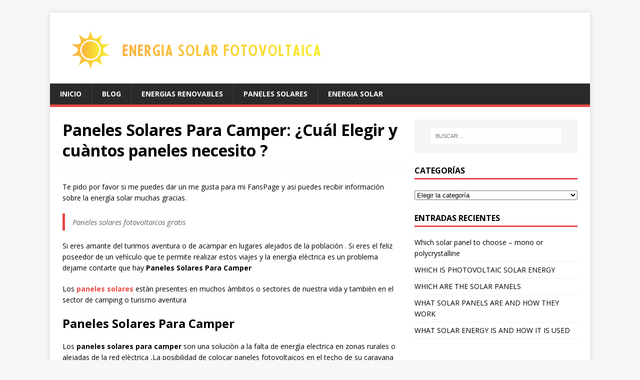

--- FILE ---
content_type: text/html; charset=UTF-8
request_url: https://energiasolarfotovoltaica.org/paneles-solares-para-camper
body_size: 10148
content:
<!DOCTYPE html>
<html class="no-js" lang="es">
<head>
<meta charset="UTF-8">
<meta name="viewport" content="width=device-width, initial-scale=1.0">
<link rel="profile" href="http://gmpg.org/xfn/11" />
<link rel="pingback" href="https://energiasolarfotovoltaica.org/xmlrpc.php" />
<title>Paneles Solares Para Camper: ¿Cuál Elegir y cuàntos paneles necesito ?</title>
<meta name="robots" content="max-snippet:-1,max-image-preview:large,max-video-preview:-1" />
<link rel="canonical" href="https://energiasolarfotovoltaica.org/paneles-solares-para-camper" />
<meta name="description" content="Paneles Solares Para Camper , una revisiòn de los paneles solares y como saber los paneles solares que necesita un camper" />
<meta property="og:type" content="article" />
<meta property="og:locale" content="es_ES" />
<meta property="og:site_name" content="Energia solar fotovoltaica 2019 &#8211; Energía Solar Fotovoltaica.org" />
<meta property="og:title" content="Paneles Solares Para Camper: ¿Cuál Elegir y cuàntos paneles necesito ?" />
<meta property="og:description" content="Paneles Solares Para Camper , una revisiòn de los paneles solares y como saber los paneles solares que necesita un camper" />
<meta property="og:url" content="https://energiasolarfotovoltaica.org/paneles-solares-para-camper" />
<meta property="og:image" content="https://energiasolarfotovoltaica.org/wp-content/uploads/2025/10/baner2.png" />
<meta property="og:image:width" content="534" />
<meta property="og:image:height" content="102" />
<meta property="article:published_time" content="2025-10-08T13:14:54+00:00" />
<meta property="article:modified_time" content="2025-10-09T04:26:20+00:00" />
<meta name="twitter:card" content="summary_large_image" />
<meta name="twitter:title" content="Paneles Solares Para Camper: ¿Cuál Elegir y cuàntos paneles necesito ?" />
<meta name="twitter:description" content="Paneles Solares Para Camper , una revisiòn de los paneles solares y como saber los paneles solares que necesita un camper" />
<meta name="twitter:image" content="https://energiasolarfotovoltaica.org/wp-content/uploads/2025/10/baner2.png" />
<script type="application/ld+json">{"@context":"https://schema.org","@graph":[{"@type":"WebSite","@id":"https://energiasolarfotovoltaica.org/#/schema/WebSite","url":"https://energiasolarfotovoltaica.org/","name":"Energia solar fotovoltaica 2019 &#8211; Energía Solar Fotovoltaica.org","description":"La energía solar fotovoltaica es una de las maneras mas limpia,segura e ilimitada de generar electricidad,esta tecnología permite ahorrar dinero","inLanguage":"es","potentialAction":{"@type":"SearchAction","target":{"@type":"EntryPoint","urlTemplate":"https://energiasolarfotovoltaica.org/search/{search_term_string}"},"query-input":"required name=search_term_string"},"publisher":{"@type":"Organization","@id":"https://energiasolarfotovoltaica.org/#/schema/Organization","name":"Energia solar fotovoltaica 2019 &#8211; Energía Solar Fotovoltaica.org","url":"https://energiasolarfotovoltaica.org/","logo":{"@type":"ImageObject","url":"https://energiasolarfotovoltaica.org/wp-content/uploads/2025/10/baner2.png","contentUrl":"https://energiasolarfotovoltaica.org/wp-content/uploads/2025/10/baner2.png","width":534,"height":102,"contentSize":"17027"}}},{"@type":"WebPage","@id":"https://energiasolarfotovoltaica.org/paneles-solares-para-camper","url":"https://energiasolarfotovoltaica.org/paneles-solares-para-camper","name":"Paneles Solares Para Camper: ¿Cuál Elegir y cuàntos paneles necesito ?","description":"Paneles Solares Para Camper , una revisiòn de los paneles solares y como saber los paneles solares que necesita un camper","inLanguage":"es","isPartOf":{"@id":"https://energiasolarfotovoltaica.org/#/schema/WebSite"},"breadcrumb":{"@type":"BreadcrumbList","@id":"https://energiasolarfotovoltaica.org/#/schema/BreadcrumbList","itemListElement":[{"@type":"ListItem","position":1,"item":"https://energiasolarfotovoltaica.org/","name":"Energia solar fotovoltaica 2019 &#8211; Energía Solar Fotovoltaica.org"},{"@type":"ListItem","position":2,"item":"https://energiasolarfotovoltaica.org/category/paneles-solares","name":"Paneles solares"},{"@type":"ListItem","position":3,"name":"Paneles Solares Para Camper: ¿Cuál Elegir y cuàntos paneles necesito ?"}]},"potentialAction":{"@type":"ReadAction","target":"https://energiasolarfotovoltaica.org/paneles-solares-para-camper"},"datePublished":"2025-10-08T13:14:54+00:00","dateModified":"2025-10-09T04:26:20+00:00","author":{"@type":"Person","@id":"https://energiasolarfotovoltaica.org/#/schema/Person/d747d7008f4afb4017cc5c792875d96f","name":"admin"}}]}</script>
<link rel='dns-prefetch' href='//fonts.googleapis.com' />
<link rel="alternate" type="application/rss+xml" title="Energia solar fotovoltaica 2019 - Energía Solar Fotovoltaica.org &raquo; Feed" href="https://energiasolarfotovoltaica.org/feed" />
<link rel="alternate" type="application/rss+xml" title="Energia solar fotovoltaica 2019 - Energía Solar Fotovoltaica.org &raquo; Feed de los comentarios" href="https://energiasolarfotovoltaica.org/comments/feed" />
<link rel="alternate" type="application/rss+xml" title="Energia solar fotovoltaica 2019 - Energía Solar Fotovoltaica.org &raquo; Comentario Paneles Solares Para Camper: ¿Cuál Elegir y cuàntos paneles necesito ? del feed" href="https://energiasolarfotovoltaica.org/paneles-solares-para-camper/feed" />
<link rel="alternate" title="oEmbed (JSON)" type="application/json+oembed" href="https://energiasolarfotovoltaica.org/wp-json/oembed/1.0/embed?url=https%3A%2F%2Fenergiasolarfotovoltaica.org%2Fpaneles-solares-para-camper" />
<link rel="alternate" title="oEmbed (XML)" type="text/xml+oembed" href="https://energiasolarfotovoltaica.org/wp-json/oembed/1.0/embed?url=https%3A%2F%2Fenergiasolarfotovoltaica.org%2Fpaneles-solares-para-camper&#038;format=xml" />
<style id='wp-img-auto-sizes-contain-inline-css' type='text/css'>
img:is([sizes=auto i],[sizes^="auto," i]){contain-intrinsic-size:3000px 1500px}
/*# sourceURL=wp-img-auto-sizes-contain-inline-css */
</style>
<style id='wp-emoji-styles-inline-css' type='text/css'>

	img.wp-smiley, img.emoji {
		display: inline !important;
		border: none !important;
		box-shadow: none !important;
		height: 1em !important;
		width: 1em !important;
		margin: 0 0.07em !important;
		vertical-align: -0.1em !important;
		background: none !important;
		padding: 0 !important;
	}
/*# sourceURL=wp-emoji-styles-inline-css */
</style>
<link rel='stylesheet' id='mh-google-fonts-css' href='https://fonts.googleapis.com/css?family=Open+Sans:400,400italic,700,600' type='text/css' media='all' />
<link rel='stylesheet' id='mh-magazine-lite-css' href='https://energiasolarfotovoltaica.org/wp-content/themes/mh-magazine-lite/style.css?ver=2.10.0' type='text/css' media='all' />
<link rel='stylesheet' id='mh-font-awesome-css' href='https://energiasolarfotovoltaica.org/wp-content/themes/mh-magazine-lite/includes/font-awesome.min.css' type='text/css' media='all' />
<script type="text/javascript" src="https://energiasolarfotovoltaica.org/wp-includes/js/jquery/jquery.min.js?ver=3.7.1" id="jquery-core-js"></script>
<script type="text/javascript" src="https://energiasolarfotovoltaica.org/wp-includes/js/jquery/jquery-migrate.min.js?ver=3.4.1" id="jquery-migrate-js"></script>
<script type="text/javascript" id="mh-scripts-js-extra">
/* <![CDATA[ */
var mh_magazine = {"text":{"toggle_menu":"Alternar el men\u00fa"}};
//# sourceURL=mh-scripts-js-extra
/* ]]> */
</script>
<script type="text/javascript" src="https://energiasolarfotovoltaica.org/wp-content/themes/mh-magazine-lite/js/scripts.js?ver=2.10.0" id="mh-scripts-js"></script>
<link rel="https://api.w.org/" href="https://energiasolarfotovoltaica.org/wp-json/" /><link rel="alternate" title="JSON" type="application/json" href="https://energiasolarfotovoltaica.org/wp-json/wp/v2/posts/1257" /><link rel="EditURI" type="application/rsd+xml" title="RSD" href="https://energiasolarfotovoltaica.org/xmlrpc.php?rsd" />
<!--[if lt IE 9]>
<script src="https://energiasolarfotovoltaica.org/wp-content/themes/mh-magazine-lite/js/css3-mediaqueries.js"></script>
<![endif]-->
<link rel="icon" href="https://energiasolarfotovoltaica.org/wp-content/uploads/2025/10/cropped-baner2-32x32.png" sizes="32x32" />
<link rel="icon" href="https://energiasolarfotovoltaica.org/wp-content/uploads/2025/10/cropped-baner2-192x192.png" sizes="192x192" />
<link rel="apple-touch-icon" href="https://energiasolarfotovoltaica.org/wp-content/uploads/2025/10/cropped-baner2-180x180.png" />
<meta name="msapplication-TileImage" content="https://energiasolarfotovoltaica.org/wp-content/uploads/2025/10/cropped-baner2-270x270.png" />
		<style type="text/css" id="wp-custom-css">
			.mh-loop-meta,
.mh-meta span,
.mh-loop-thumb {
	display: none;
}
		</style>
		<style id='global-styles-inline-css' type='text/css'>
:root{--wp--preset--aspect-ratio--square: 1;--wp--preset--aspect-ratio--4-3: 4/3;--wp--preset--aspect-ratio--3-4: 3/4;--wp--preset--aspect-ratio--3-2: 3/2;--wp--preset--aspect-ratio--2-3: 2/3;--wp--preset--aspect-ratio--16-9: 16/9;--wp--preset--aspect-ratio--9-16: 9/16;--wp--preset--color--black: #000000;--wp--preset--color--cyan-bluish-gray: #abb8c3;--wp--preset--color--white: #ffffff;--wp--preset--color--pale-pink: #f78da7;--wp--preset--color--vivid-red: #cf2e2e;--wp--preset--color--luminous-vivid-orange: #ff6900;--wp--preset--color--luminous-vivid-amber: #fcb900;--wp--preset--color--light-green-cyan: #7bdcb5;--wp--preset--color--vivid-green-cyan: #00d084;--wp--preset--color--pale-cyan-blue: #8ed1fc;--wp--preset--color--vivid-cyan-blue: #0693e3;--wp--preset--color--vivid-purple: #9b51e0;--wp--preset--gradient--vivid-cyan-blue-to-vivid-purple: linear-gradient(135deg,rgb(6,147,227) 0%,rgb(155,81,224) 100%);--wp--preset--gradient--light-green-cyan-to-vivid-green-cyan: linear-gradient(135deg,rgb(122,220,180) 0%,rgb(0,208,130) 100%);--wp--preset--gradient--luminous-vivid-amber-to-luminous-vivid-orange: linear-gradient(135deg,rgb(252,185,0) 0%,rgb(255,105,0) 100%);--wp--preset--gradient--luminous-vivid-orange-to-vivid-red: linear-gradient(135deg,rgb(255,105,0) 0%,rgb(207,46,46) 100%);--wp--preset--gradient--very-light-gray-to-cyan-bluish-gray: linear-gradient(135deg,rgb(238,238,238) 0%,rgb(169,184,195) 100%);--wp--preset--gradient--cool-to-warm-spectrum: linear-gradient(135deg,rgb(74,234,220) 0%,rgb(151,120,209) 20%,rgb(207,42,186) 40%,rgb(238,44,130) 60%,rgb(251,105,98) 80%,rgb(254,248,76) 100%);--wp--preset--gradient--blush-light-purple: linear-gradient(135deg,rgb(255,206,236) 0%,rgb(152,150,240) 100%);--wp--preset--gradient--blush-bordeaux: linear-gradient(135deg,rgb(254,205,165) 0%,rgb(254,45,45) 50%,rgb(107,0,62) 100%);--wp--preset--gradient--luminous-dusk: linear-gradient(135deg,rgb(255,203,112) 0%,rgb(199,81,192) 50%,rgb(65,88,208) 100%);--wp--preset--gradient--pale-ocean: linear-gradient(135deg,rgb(255,245,203) 0%,rgb(182,227,212) 50%,rgb(51,167,181) 100%);--wp--preset--gradient--electric-grass: linear-gradient(135deg,rgb(202,248,128) 0%,rgb(113,206,126) 100%);--wp--preset--gradient--midnight: linear-gradient(135deg,rgb(2,3,129) 0%,rgb(40,116,252) 100%);--wp--preset--font-size--small: 13px;--wp--preset--font-size--medium: 20px;--wp--preset--font-size--large: 36px;--wp--preset--font-size--x-large: 42px;--wp--preset--spacing--20: 0.44rem;--wp--preset--spacing--30: 0.67rem;--wp--preset--spacing--40: 1rem;--wp--preset--spacing--50: 1.5rem;--wp--preset--spacing--60: 2.25rem;--wp--preset--spacing--70: 3.38rem;--wp--preset--spacing--80: 5.06rem;--wp--preset--shadow--natural: 6px 6px 9px rgba(0, 0, 0, 0.2);--wp--preset--shadow--deep: 12px 12px 50px rgba(0, 0, 0, 0.4);--wp--preset--shadow--sharp: 6px 6px 0px rgba(0, 0, 0, 0.2);--wp--preset--shadow--outlined: 6px 6px 0px -3px rgb(255, 255, 255), 6px 6px rgb(0, 0, 0);--wp--preset--shadow--crisp: 6px 6px 0px rgb(0, 0, 0);}:where(.is-layout-flex){gap: 0.5em;}:where(.is-layout-grid){gap: 0.5em;}body .is-layout-flex{display: flex;}.is-layout-flex{flex-wrap: wrap;align-items: center;}.is-layout-flex > :is(*, div){margin: 0;}body .is-layout-grid{display: grid;}.is-layout-grid > :is(*, div){margin: 0;}:where(.wp-block-columns.is-layout-flex){gap: 2em;}:where(.wp-block-columns.is-layout-grid){gap: 2em;}:where(.wp-block-post-template.is-layout-flex){gap: 1.25em;}:where(.wp-block-post-template.is-layout-grid){gap: 1.25em;}.has-black-color{color: var(--wp--preset--color--black) !important;}.has-cyan-bluish-gray-color{color: var(--wp--preset--color--cyan-bluish-gray) !important;}.has-white-color{color: var(--wp--preset--color--white) !important;}.has-pale-pink-color{color: var(--wp--preset--color--pale-pink) !important;}.has-vivid-red-color{color: var(--wp--preset--color--vivid-red) !important;}.has-luminous-vivid-orange-color{color: var(--wp--preset--color--luminous-vivid-orange) !important;}.has-luminous-vivid-amber-color{color: var(--wp--preset--color--luminous-vivid-amber) !important;}.has-light-green-cyan-color{color: var(--wp--preset--color--light-green-cyan) !important;}.has-vivid-green-cyan-color{color: var(--wp--preset--color--vivid-green-cyan) !important;}.has-pale-cyan-blue-color{color: var(--wp--preset--color--pale-cyan-blue) !important;}.has-vivid-cyan-blue-color{color: var(--wp--preset--color--vivid-cyan-blue) !important;}.has-vivid-purple-color{color: var(--wp--preset--color--vivid-purple) !important;}.has-black-background-color{background-color: var(--wp--preset--color--black) !important;}.has-cyan-bluish-gray-background-color{background-color: var(--wp--preset--color--cyan-bluish-gray) !important;}.has-white-background-color{background-color: var(--wp--preset--color--white) !important;}.has-pale-pink-background-color{background-color: var(--wp--preset--color--pale-pink) !important;}.has-vivid-red-background-color{background-color: var(--wp--preset--color--vivid-red) !important;}.has-luminous-vivid-orange-background-color{background-color: var(--wp--preset--color--luminous-vivid-orange) !important;}.has-luminous-vivid-amber-background-color{background-color: var(--wp--preset--color--luminous-vivid-amber) !important;}.has-light-green-cyan-background-color{background-color: var(--wp--preset--color--light-green-cyan) !important;}.has-vivid-green-cyan-background-color{background-color: var(--wp--preset--color--vivid-green-cyan) !important;}.has-pale-cyan-blue-background-color{background-color: var(--wp--preset--color--pale-cyan-blue) !important;}.has-vivid-cyan-blue-background-color{background-color: var(--wp--preset--color--vivid-cyan-blue) !important;}.has-vivid-purple-background-color{background-color: var(--wp--preset--color--vivid-purple) !important;}.has-black-border-color{border-color: var(--wp--preset--color--black) !important;}.has-cyan-bluish-gray-border-color{border-color: var(--wp--preset--color--cyan-bluish-gray) !important;}.has-white-border-color{border-color: var(--wp--preset--color--white) !important;}.has-pale-pink-border-color{border-color: var(--wp--preset--color--pale-pink) !important;}.has-vivid-red-border-color{border-color: var(--wp--preset--color--vivid-red) !important;}.has-luminous-vivid-orange-border-color{border-color: var(--wp--preset--color--luminous-vivid-orange) !important;}.has-luminous-vivid-amber-border-color{border-color: var(--wp--preset--color--luminous-vivid-amber) !important;}.has-light-green-cyan-border-color{border-color: var(--wp--preset--color--light-green-cyan) !important;}.has-vivid-green-cyan-border-color{border-color: var(--wp--preset--color--vivid-green-cyan) !important;}.has-pale-cyan-blue-border-color{border-color: var(--wp--preset--color--pale-cyan-blue) !important;}.has-vivid-cyan-blue-border-color{border-color: var(--wp--preset--color--vivid-cyan-blue) !important;}.has-vivid-purple-border-color{border-color: var(--wp--preset--color--vivid-purple) !important;}.has-vivid-cyan-blue-to-vivid-purple-gradient-background{background: var(--wp--preset--gradient--vivid-cyan-blue-to-vivid-purple) !important;}.has-light-green-cyan-to-vivid-green-cyan-gradient-background{background: var(--wp--preset--gradient--light-green-cyan-to-vivid-green-cyan) !important;}.has-luminous-vivid-amber-to-luminous-vivid-orange-gradient-background{background: var(--wp--preset--gradient--luminous-vivid-amber-to-luminous-vivid-orange) !important;}.has-luminous-vivid-orange-to-vivid-red-gradient-background{background: var(--wp--preset--gradient--luminous-vivid-orange-to-vivid-red) !important;}.has-very-light-gray-to-cyan-bluish-gray-gradient-background{background: var(--wp--preset--gradient--very-light-gray-to-cyan-bluish-gray) !important;}.has-cool-to-warm-spectrum-gradient-background{background: var(--wp--preset--gradient--cool-to-warm-spectrum) !important;}.has-blush-light-purple-gradient-background{background: var(--wp--preset--gradient--blush-light-purple) !important;}.has-blush-bordeaux-gradient-background{background: var(--wp--preset--gradient--blush-bordeaux) !important;}.has-luminous-dusk-gradient-background{background: var(--wp--preset--gradient--luminous-dusk) !important;}.has-pale-ocean-gradient-background{background: var(--wp--preset--gradient--pale-ocean) !important;}.has-electric-grass-gradient-background{background: var(--wp--preset--gradient--electric-grass) !important;}.has-midnight-gradient-background{background: var(--wp--preset--gradient--midnight) !important;}.has-small-font-size{font-size: var(--wp--preset--font-size--small) !important;}.has-medium-font-size{font-size: var(--wp--preset--font-size--medium) !important;}.has-large-font-size{font-size: var(--wp--preset--font-size--large) !important;}.has-x-large-font-size{font-size: var(--wp--preset--font-size--x-large) !important;}
/*# sourceURL=global-styles-inline-css */
</style>
</head>
<body id="mh-mobile" class="wp-singular post-template-default single single-post postid-1257 single-format-standard wp-custom-logo wp-theme-mh-magazine-lite mh-right-sb" itemscope="itemscope" itemtype="https://schema.org/WebPage">
<div class="mh-container mh-container-outer">
<div class="mh-header-mobile-nav mh-clearfix"></div>
<header class="mh-header" itemscope="itemscope" itemtype="https://schema.org/WPHeader">
	<div class="mh-container mh-container-inner mh-row mh-clearfix">
		<div class="mh-custom-header mh-clearfix">
<div class="mh-site-identity">
<div class="mh-site-logo" role="banner" itemscope="itemscope" itemtype="https://schema.org/Brand">
<a href="https://energiasolarfotovoltaica.org/" class="custom-logo-link" rel="home"><img width="534" height="102" src="https://energiasolarfotovoltaica.org/wp-content/uploads/2025/10/baner2.png" class="custom-logo" alt="Energia solar fotovoltaica 2019 &#8211; Energía Solar Fotovoltaica.org" decoding="async" fetchpriority="high" srcset="https://energiasolarfotovoltaica.org/wp-content/uploads/2025/10/baner2.png 534w, https://energiasolarfotovoltaica.org/wp-content/uploads/2025/10/baner2-300x57.png 300w" sizes="(max-width: 534px) 100vw, 534px" /></a></div>
</div>
</div>
	</div>
	<div class="mh-main-nav-wrap">
		<nav class="mh-navigation mh-main-nav mh-container mh-container-inner mh-clearfix" itemscope="itemscope" itemtype="https://schema.org/SiteNavigationElement">
			<div class="menu-main-navigation-container"><ul id="menu-main-navigation" class="menu"><li id="menu-item-4979" class="menu-item menu-item-type-custom menu-item-object-custom menu-item-4979"><a href="/">Inicio</a></li>
<li id="menu-item-4981" class="menu-item menu-item-type-custom menu-item-object-custom menu-item-4981"><a href="/blog">BLOG</a></li>
<li id="menu-item-4982" class="menu-item menu-item-type-custom menu-item-object-custom menu-item-4982"><a href="/energias-renovables">ENERGIAS RENOVABLES</a></li>
<li id="menu-item-4983" class="menu-item menu-item-type-custom menu-item-object-custom menu-item-4983"><a href="/paneles-solares">PANELES SOLARES</a></li>
<li id="menu-item-4984" class="menu-item menu-item-type-custom menu-item-object-custom menu-item-4984"><a href="/energia-solar">ENERGIA SOLAR</a></li>
</ul></div>		</nav>
	</div>
</header><div class="mh-wrapper mh-clearfix">
	<div id="main-content" class="mh-content" role="main" itemprop="mainContentOfPage"><article id="post-1257" class="post-1257 post type-post status-publish format-standard hentry category-paneles-solares">
	<header class="entry-header mh-clearfix"><h1 class="entry-title">Paneles Solares Para Camper: ¿Cuál Elegir y cuàntos paneles necesito ?</h1><p class="mh-meta entry-meta">
<span class="entry-meta-date updated"><i class="far fa-clock"></i><a href="https://energiasolarfotovoltaica.org/2025/10">8 octubre 2025</a></span>
<span class="entry-meta-author author vcard"><i class="fa fa-user"></i><a class="fn" href="https://energiasolarfotovoltaica.org/author/admin">admin</a></span>
<span class="entry-meta-categories"><i class="far fa-folder-open"></i><a href="https://energiasolarfotovoltaica.org/category/paneles-solares" rel="category tag">Paneles solares</a></span>
<span class="entry-meta-comments"><i class="far fa-comment"></i><a class="mh-comment-scroll" href="https://energiasolarfotovoltaica.org/paneles-solares-para-camper#mh-comments">0</a></span>
</p>
	</header>
		<div class="entry-content mh-clearfix"><p>Te pido por favor si me puedes dar un me gusta para mi FansPage y asi puedes recibir información sobre la energía solar muchas gracias.</p>
<blockquote cite="https://www.facebook.com/Paneles-solares-fotovoltaicos-gratis-1051449588318113/"><p>Paneles solares fotovoltaicos gratis</p></blockquote>
<p>Si eres amante del turimos aventura o de acampar en lugares alejados de la poblaciòn . Si eres el feliz poseedor de un vehìculo que te permite realizar estos viajes y la energìa elèctrica es un problema dejame contarte que hay<strong> Paneles Solares Para Camper</strong></p>
<p>Los <a href="https://energiasolarfotovoltaica.org/paneles-solares"><strong>paneles solares</strong></a> estàn presentes en muchos àmbitos o sectores de nuestra vida y tambièn en el sector de camping o turismo aventura</p>
<h2>Paneles Solares Para Camper</h2>
<p>Los <strong>paneles solares para camper</strong> son una soluciòn a la falta de energìa electrica en zonas rurales o alejadas de la red elèctrica ,La posibilidad de colocar paneles fotovoltaicos en el techo de su caravana no es poca cosa para aquellos que aman viajar con este medio de transporte y están interesados ​​en usar fuentes de energía limpias y gratuitas.</p>
<p>El objetivo que nos proponemos es lograr <strong>la </strong><strong>autonomía </strong><strong>energética</strong> en la satisfacción de nuestro consumo con un <strong>ahorro económico</strong> adjunto, frente a una inversión inicial, para no ser subestimado.</p>
<p>Una opción “verde”, en pleno respeto del medio ambiente, que debe hacerse, sin embargo, de manera adecuada, teniendo en cuenta sus necesidades energéticas y optando por productos adecuados y de buena calidad.</p>
<p>En la perspectiva de una compra, el primer paso es conocer la <strong>demanda de energía de los diversos dispositivos</strong> eléctricos y dispositivos presentes en el vehículo.</p>
<p>&nbsp;</p>
<p>Será apropiado, para moverse con precisión, tomar nota de los poderes de cada uno de los paneles solares (una indicación que se puede encontrar en las etiquetas de cada uno), así como su <strong>uso diario expresado en horas</strong> .</p>
<p>Estos datos, de hecho, combinados con la frecuencia con la que se usa generalmente la caravana cuando viaja, y en qué estaciones del año, constituyen la primera información necesaria para elegir el tipo de panel fotovoltaico adecuado.</p>
<h2>¿Qué potencia deben tener los paneles solares a instalar ?</h2>
<p>Montar <strong>un sistema de panel solar de 80-100 W</strong> es suficiente, por ejemplo, cuando el equipo eléctrico no se usa durante períodos prolongados y la autocaravana se mueve principalmente en los meses más cálidos.</p>
<p>La producción diaria de energía con un módulo de 100 W es de al menos 320 Wh, un valor que aumenta en los días más soleados. La época del año durante la cual el rendimiento de los paneles fotovoltaicos es máximo es obviamente el verano.</p>
<p><strong>Por otro lado, dos paneles de 125 W o 140 W</strong> son más adecuados cuando el uso de dispositivos eléctricos dentro del vehículo es mayor y más frecuente, y esto se debe a un aumento en el consumo.</p>
<p>Por otro lado, aumentar la potencia instalada es la opción correcta, incluso cuando se viaja en épocas más frías y menos soleadas del año. La producción de energía de los módulos se utilizará, en este caso, también para cubrir las necesidades de calefacción dentro de la caravana</p>
<p>Obviamente, esta es información general que luego deberá calibrarse para satisfacer las necesidades individuales, a fin de especificar, en la situación concreta, la potencia real requerida y el número exacto de módulos disponibles.</p>
<h3>¿Y qué tipo de panel prefieres?</h3>
<p>Para el campista, las opciones suelen ser el uso de paneles solares monocristalinos y paneles solares flexibles de silicio amorfo.</p>
<p>El <strong>monocristalino</strong> , excelente en términos de rendimiento, sin embargo, requieren, para traer el máximo, para estar inclinada y orientada al sol de una manera óptima.</p>
<p>Para hacer esto, será útil, en este caso, comprar <strong>soportes móviles</strong> para usar cuando el vehículo está parado. Comúnmente, sin embargo, el usuario requiere que el panel solar instalado en el techo de la caravana funcione y produzca bien sin demasiados problemas.</p>
<p>Es decir, incluso cuando la orientación no es óptima porque, en la mayoría de los casos, los paneles fotovoltaicos simplemente se colocarán horizontalmente en el techo de la caravana en movimiento.</p>
<p>Para remediar la dificultad introducida por los muy buenos monocristalinos, a menudo optamos por <strong>paneles solares de silicio amorfo</strong> . Estos últimos, de hecho, garantizan buenos rendimientos incluso en condiciones de orientación no óptima con luz difusa y en días menos soleados.</p>
<p>Conoce los <a href="https://ecotality.com/best-solar-panels-for-camping/"><strong>7 mejores paneles solares para acampar </strong></a></p>
<h2>Uso de baterías y kits en el mercado.</h2>
<p>Una circunstancia que ocurre cuando es necesario, por ejemplo, de viajes largos y en el caso de uso constante y prolongado de calefacción eléctrica. Luego utiliza <strong>baterías eléctricas</strong> para almacenar temporalmente la electricidad producida y no utilizada en ese momento.</p>
<p>Una compra esencial en algunos casos, junto con la de un <strong>inversor</strong> adecuado que convierte la corriente continua en corriente alterna.</p>
<p>Estos son dispositivos que se pueden comprar individualmente porque a menudo no aparecen en el <strong>kit</strong> común <strong>de paneles solares para campistas</strong> en el mercado que generalmente incluyen: un panel solar de tamaño y potencia fijos, soporte para anclaje al techo, cables, pasacables y regulador de carga que gestiona la carga / descarga de las baterías y muestra la autonomía restante en la pantalla.</p>
<p>Los precios varían según las características. Sin embargo, los paquetes de paneles solares para campistas de este tipo, de buena calidad, cuestan alrededor de <strong>€ 500</strong> .</p>
<p>¡Una inversión que no es excesiva, podemos decir, frente a todas las ventajas que un turista puede lograr al moverse libremente con su campista y al mismo tiempo aprovechar el recurso solar muy rico para sus propias necesidades!</p>
	</div></article>	</div>
	<aside class="mh-widget-col-1 mh-sidebar" itemscope="itemscope" itemtype="https://schema.org/WPSideBar"><div id="search-2" class="mh-widget widget_search"><form role="search" method="get" class="search-form" action="https://energiasolarfotovoltaica.org/">
				<label>
					<span class="screen-reader-text">Buscar:</span>
					<input type="search" class="search-field" placeholder="Buscar &hellip;" value="" name="s" />
				</label>
				<input type="submit" class="search-submit" value="Buscar" />
			</form></div><div id="categories-2" class="mh-widget widget_categories"><h4 class="mh-widget-title"><span class="mh-widget-title-inner">Categorías</span></h4><form action="https://energiasolarfotovoltaica.org" method="get"><label class="screen-reader-text" for="cat">Categorías</label><select  name='cat' id='cat' class='postform'>
	<option value='-1'>Elegir la categoría</option>
	<option class="level-0" value="2">Blog</option>
	<option class="level-0" value="23">Celulas solares</option>
	<option class="level-0" value="37">Celulas solares modulo fotovoltaico</option>
	<option class="level-0" value="3">Curiosidades</option>
	<option class="level-0" value="34">Distintos tipos de inversores solares</option>
	<option class="level-0" value="51">Electricidad</option>
	<option class="level-0" value="7">Energia solar</option>
	<option class="level-0" value="16">Energia solar fotovoltaica</option>
	<option class="level-0" value="24">Energia solar termica</option>
	<option class="level-0" value="22">Energias alternativas</option>
	<option class="level-0" value="9">Energias renovables</option>
	<option class="level-0" value="6">Hogar</option>
	<option class="level-0" value="10">Instalacion de paneles solares</option>
	<option class="level-0" value="61">La dimensiones de los paneles solares</option>
	<option class="level-0" value="45">Los mejores paneles solares para</option>
	<option class="level-0" value="47">Lucs solares</option>
	<option class="level-0" value="19">Modulo fotovoltaico</option>
	<option class="level-0" value="41">Paineis solares</option>
	<option class="level-0" value="20">Paneles solares</option>
	<option class="level-0" value="5">Paneles solares fotovoltaicos</option>
	<option class="level-0" value="30">Paneles solares para casas</option>
	<option class="level-0" value="15">Paneles solares termicos</option>
	<option class="level-0" value="36">Paneles termodinamicos</option>
	<option class="level-0" value="54">Photovoltaic solar energy</option>
	<option class="level-0" value="13">Renewable energy</option>
	<option class="level-0" value="4">Sin categoria</option>
	<option class="level-0" value="21">Solar batteries</option>
	<option class="level-0" value="53">Solar cell</option>
	<option class="level-0" value="12">Solar energy</option>
	<option class="level-0" value="66">Solar inverters</option>
	<option class="level-0" value="8">Solar panels</option>
	<option class="level-0" value="14">Solar thermal energy</option>
	<option class="level-0" value="18">Tecnologia</option>
	<option class="level-0" value="56">Tipos de baterias utilizadas para almacenar energia solar</option>
	<option class="level-0" value="35">Tipos de paneles solares</option>
	<option class="level-0" value="1">Uncategorised</option>
	<option class="level-0" value="11">uncategorized</option>
</select>
</form><script type="text/javascript">
/* <![CDATA[ */

( ( dropdownId ) => {
	const dropdown = document.getElementById( dropdownId );
	function onSelectChange() {
		setTimeout( () => {
			if ( 'escape' === dropdown.dataset.lastkey ) {
				return;
			}
			if ( dropdown.value && parseInt( dropdown.value ) > 0 && dropdown instanceof HTMLSelectElement ) {
				dropdown.parentElement.submit();
			}
		}, 250 );
	}
	function onKeyUp( event ) {
		if ( 'Escape' === event.key ) {
			dropdown.dataset.lastkey = 'escape';
		} else {
			delete dropdown.dataset.lastkey;
		}
	}
	function onClick() {
		delete dropdown.dataset.lastkey;
	}
	dropdown.addEventListener( 'keyup', onKeyUp );
	dropdown.addEventListener( 'click', onClick );
	dropdown.addEventListener( 'change', onSelectChange );
})( "cat" );

//# sourceURL=WP_Widget_Categories%3A%3Awidget
/* ]]> */
</script>
</div>
		<div id="recent-posts-2" class="mh-widget widget_recent_entries">
		<h4 class="mh-widget-title"><span class="mh-widget-title-inner">Entradas recientes</span></h4>
		<ul>
											<li>
					<a href="https://energiasolarfotovoltaica.org/which-solar-panel-to-choose-mono-or-polycrystalline">Which solar panel to choose – mono or polycrystalline</a>
									</li>
											<li>
					<a href="https://energiasolarfotovoltaica.org/which-is-photovoltaic-solar-energy">WHICH IS PHOTOVOLTAIC SOLAR ENERGY</a>
									</li>
											<li>
					<a href="https://energiasolarfotovoltaica.org/which-are-the-solar-panels">WHICH ARE THE SOLAR PANELS</a>
									</li>
											<li>
					<a href="https://energiasolarfotovoltaica.org/what-solar-panels-are-and-how-they-work">WHAT SOLAR PANELS ARE AND HOW THEY WORK</a>
									</li>
											<li>
					<a href="https://energiasolarfotovoltaica.org/what-solar-energy-is-and-how-it-is-used">WHAT SOLAR ENERGY IS AND HOW IT IS USED</a>
									</li>
					</ul>

		</div></aside></div>
<div class="mh-copyright-wrap">
	<div class="mh-container mh-container-inner mh-clearfix">
		<p class="mh-copyright">Copyright &copy; 2026 | Tema para WordPress de <a href="https://mhthemes.com/themes/mh-magazine/?utm_source=customer&#038;utm_medium=link&#038;utm_campaign=MH+Magazine+Lite" rel="nofollow">MH Themes</a></p>
	</div>
</div>
</div><!-- .mh-container-outer -->
<script type="speculationrules">
{"prefetch":[{"source":"document","where":{"and":[{"href_matches":"/*"},{"not":{"href_matches":["/wp-*.php","/wp-admin/*","/wp-content/uploads/*","/wp-content/*","/wp-content/plugins/*","/wp-content/themes/mh-magazine-lite/*","/*\\?(.+)"]}},{"not":{"selector_matches":"a[rel~=\"nofollow\"]"}},{"not":{"selector_matches":".no-prefetch, .no-prefetch a"}}]},"eagerness":"conservative"}]}
</script>
<script id="wp-emoji-settings" type="application/json">
{"baseUrl":"https://s.w.org/images/core/emoji/17.0.2/72x72/","ext":".png","svgUrl":"https://s.w.org/images/core/emoji/17.0.2/svg/","svgExt":".svg","source":{"concatemoji":"https://energiasolarfotovoltaica.org/wp-includes/js/wp-emoji-release.min.js?ver=6.9"}}
</script>
<script type="module">
/* <![CDATA[ */
/*! This file is auto-generated */
const a=JSON.parse(document.getElementById("wp-emoji-settings").textContent),o=(window._wpemojiSettings=a,"wpEmojiSettingsSupports"),s=["flag","emoji"];function i(e){try{var t={supportTests:e,timestamp:(new Date).valueOf()};sessionStorage.setItem(o,JSON.stringify(t))}catch(e){}}function c(e,t,n){e.clearRect(0,0,e.canvas.width,e.canvas.height),e.fillText(t,0,0);t=new Uint32Array(e.getImageData(0,0,e.canvas.width,e.canvas.height).data);e.clearRect(0,0,e.canvas.width,e.canvas.height),e.fillText(n,0,0);const a=new Uint32Array(e.getImageData(0,0,e.canvas.width,e.canvas.height).data);return t.every((e,t)=>e===a[t])}function p(e,t){e.clearRect(0,0,e.canvas.width,e.canvas.height),e.fillText(t,0,0);var n=e.getImageData(16,16,1,1);for(let e=0;e<n.data.length;e++)if(0!==n.data[e])return!1;return!0}function u(e,t,n,a){switch(t){case"flag":return n(e,"\ud83c\udff3\ufe0f\u200d\u26a7\ufe0f","\ud83c\udff3\ufe0f\u200b\u26a7\ufe0f")?!1:!n(e,"\ud83c\udde8\ud83c\uddf6","\ud83c\udde8\u200b\ud83c\uddf6")&&!n(e,"\ud83c\udff4\udb40\udc67\udb40\udc62\udb40\udc65\udb40\udc6e\udb40\udc67\udb40\udc7f","\ud83c\udff4\u200b\udb40\udc67\u200b\udb40\udc62\u200b\udb40\udc65\u200b\udb40\udc6e\u200b\udb40\udc67\u200b\udb40\udc7f");case"emoji":return!a(e,"\ud83e\u1fac8")}return!1}function f(e,t,n,a){let r;const o=(r="undefined"!=typeof WorkerGlobalScope&&self instanceof WorkerGlobalScope?new OffscreenCanvas(300,150):document.createElement("canvas")).getContext("2d",{willReadFrequently:!0}),s=(o.textBaseline="top",o.font="600 32px Arial",{});return e.forEach(e=>{s[e]=t(o,e,n,a)}),s}function r(e){var t=document.createElement("script");t.src=e,t.defer=!0,document.head.appendChild(t)}a.supports={everything:!0,everythingExceptFlag:!0},new Promise(t=>{let n=function(){try{var e=JSON.parse(sessionStorage.getItem(o));if("object"==typeof e&&"number"==typeof e.timestamp&&(new Date).valueOf()<e.timestamp+604800&&"object"==typeof e.supportTests)return e.supportTests}catch(e){}return null}();if(!n){if("undefined"!=typeof Worker&&"undefined"!=typeof OffscreenCanvas&&"undefined"!=typeof URL&&URL.createObjectURL&&"undefined"!=typeof Blob)try{var e="postMessage("+f.toString()+"("+[JSON.stringify(s),u.toString(),c.toString(),p.toString()].join(",")+"));",a=new Blob([e],{type:"text/javascript"});const r=new Worker(URL.createObjectURL(a),{name:"wpTestEmojiSupports"});return void(r.onmessage=e=>{i(n=e.data),r.terminate(),t(n)})}catch(e){}i(n=f(s,u,c,p))}t(n)}).then(e=>{for(const n in e)a.supports[n]=e[n],a.supports.everything=a.supports.everything&&a.supports[n],"flag"!==n&&(a.supports.everythingExceptFlag=a.supports.everythingExceptFlag&&a.supports[n]);var t;a.supports.everythingExceptFlag=a.supports.everythingExceptFlag&&!a.supports.flag,a.supports.everything||((t=a.source||{}).concatemoji?r(t.concatemoji):t.wpemoji&&t.twemoji&&(r(t.twemoji),r(t.wpemoji)))});
//# sourceURL=https://energiasolarfotovoltaica.org/wp-includes/js/wp-emoji-loader.min.js
/* ]]> */
</script>
</body>
</html>